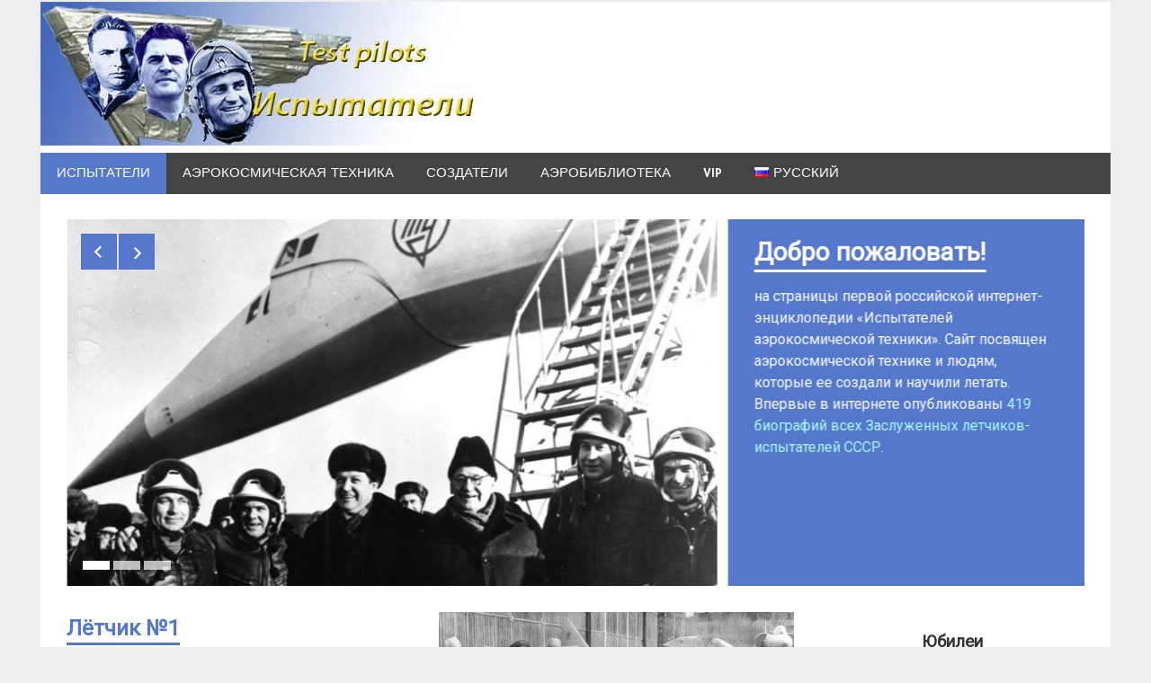

--- FILE ---
content_type: text/html; charset=UTF-8
request_url: https://testpilot.ru/
body_size: 18741
content:
<!DOCTYPE html>
<html lang="ru-RU">

<head>
<meta charset="UTF-8">
<meta name="viewport" content="width=device-width, initial-scale=1">
<meta name="keywords" content="испытатель,летчик,штурман,герой,авиа,авиа,самолет,авиация,авиашоу,технологии,вертолет,космос,ракета,авиационный,космический,авиационно-космический,международный,новости,информация,летательный,аппарат,беспилотный,Москва,Россия,двигатель,воздушный,старт,конструкторское бюро, Су, Миг,Як,Ил,Ту,Ка,Ми,Бе,КБ,АТ,ЛА,ВВС,ПВО,СНГ,testpilot,avia,aero,aviation,airplane,aircraft,airshow,space,aerospace,international,helicopter,aerospace,Russia,Europe,news,information,analysis,intelligence,Moscow,business,company,motor,arms,flight test,engines,Mig,Su,Yak,Mi,Ka,Tu,Il,Be" />
<meta name="description" content="Первая российская интернет-энциклопедия Испытателей аэрокосмической техники. История, судьбы, конструкции" />

<link rel="profile" href="//gmpg.org/xfn/11">
<link rel="pingback" href="https://testpilot.ru/zp/xmlrpc.php">
<meta name='robots' content='index, follow, max-image-preview:large, max-snippet:-1, max-video-preview:-1' />
<link rel="alternate" href="https://testpilot.ru/en/start/" hreflang="en" />
<link rel="alternate" href="https://testpilot.ru/" hreflang="ru" />

	<!-- This site is optimized with the Yoast SEO plugin v26.8 - https://yoast.com/product/yoast-seo-wordpress/ -->
	<title>Старт - Испытатели</title>
	<link rel="canonical" href="https://testpilot.ru/" />
	<meta property="og:locale" content="ru_RU" />
	<meta property="og:locale:alternate" content="en_GB" />
	<meta property="og:type" content="website" />
	<meta property="og:title" content="Старт - Испытатели" />
	<meta property="og:url" content="https://testpilot.ru/" />
	<meta property="og:site_name" content="Испытатели" />
	<meta property="article:modified_time" content="2024-04-09T15:39:49+00:00" />
	<script type="application/ld+json" class="yoast-schema-graph">{"@context":"https://schema.org","@graph":[{"@type":"WebPage","@id":"https://testpilot.ru/","url":"https://testpilot.ru/","name":"Старт - Испытатели","isPartOf":{"@id":"https://testpilot.ru/#website"},"datePublished":"2015-12-04T16:07:45+00:00","dateModified":"2024-04-09T15:39:49+00:00","breadcrumb":{"@id":"https://testpilot.ru/#breadcrumb"},"inLanguage":"ru-RU","potentialAction":[{"@type":"ReadAction","target":["https://testpilot.ru/"]}]},{"@type":"BreadcrumbList","@id":"https://testpilot.ru/#breadcrumb","itemListElement":[{"@type":"ListItem","position":1,"name":"Главная страница"}]},{"@type":"WebSite","@id":"https://testpilot.ru/#website","url":"https://testpilot.ru/","name":"Испытатели","description":"","potentialAction":[{"@type":"SearchAction","target":{"@type":"EntryPoint","urlTemplate":"https://testpilot.ru/?s={search_term_string}"},"query-input":{"@type":"PropertyValueSpecification","valueRequired":true,"valueName":"search_term_string"}}],"inLanguage":"ru-RU"}]}</script>
	<!-- / Yoast SEO plugin. -->


<link rel='dns-prefetch' href='//fonts.googleapis.com' />
<link rel="alternate" type="application/rss+xml" title="Испытатели &raquo; Лента" href="https://testpilot.ru/feed/" />
<link rel="alternate" type="application/rss+xml" title="Испытатели &raquo; Лента комментариев" href="https://testpilot.ru/comments/feed/" />
<link rel="alternate" type="application/rss+xml" title="Испытатели &raquo; Лента комментариев к &laquo;Старт&raquo;" href="https://testpilot.ru/sample-page/feed/" />
<link rel="alternate" title="oEmbed (JSON)" type="application/json+oembed" href="https://testpilot.ru/wp-json/oembed/1.0/embed?url=https%3A%2F%2Ftestpilot.ru%2F&#038;lang=ru" />
<link rel="alternate" title="oEmbed (XML)" type="text/xml+oembed" href="https://testpilot.ru/wp-json/oembed/1.0/embed?url=https%3A%2F%2Ftestpilot.ru%2F&#038;format=xml&#038;lang=ru" />
<style id='wp-img-auto-sizes-contain-inline-css' type='text/css'>
img:is([sizes=auto i],[sizes^="auto," i]){contain-intrinsic-size:3000px 1500px}
/*# sourceURL=wp-img-auto-sizes-contain-inline-css */
</style>
<style id='wp-emoji-styles-inline-css' type='text/css'>

	img.wp-smiley, img.emoji {
		display: inline !important;
		border: none !important;
		box-shadow: none !important;
		height: 1em !important;
		width: 1em !important;
		margin: 0 0.07em !important;
		vertical-align: -0.1em !important;
		background: none !important;
		padding: 0 !important;
	}
/*# sourceURL=wp-emoji-styles-inline-css */
</style>
<style id='wp-block-library-inline-css' type='text/css'>
:root{--wp-block-synced-color:#7a00df;--wp-block-synced-color--rgb:122,0,223;--wp-bound-block-color:var(--wp-block-synced-color);--wp-editor-canvas-background:#ddd;--wp-admin-theme-color:#007cba;--wp-admin-theme-color--rgb:0,124,186;--wp-admin-theme-color-darker-10:#006ba1;--wp-admin-theme-color-darker-10--rgb:0,107,160.5;--wp-admin-theme-color-darker-20:#005a87;--wp-admin-theme-color-darker-20--rgb:0,90,135;--wp-admin-border-width-focus:2px}@media (min-resolution:192dpi){:root{--wp-admin-border-width-focus:1.5px}}.wp-element-button{cursor:pointer}:root .has-very-light-gray-background-color{background-color:#eee}:root .has-very-dark-gray-background-color{background-color:#313131}:root .has-very-light-gray-color{color:#eee}:root .has-very-dark-gray-color{color:#313131}:root .has-vivid-green-cyan-to-vivid-cyan-blue-gradient-background{background:linear-gradient(135deg,#00d084,#0693e3)}:root .has-purple-crush-gradient-background{background:linear-gradient(135deg,#34e2e4,#4721fb 50%,#ab1dfe)}:root .has-hazy-dawn-gradient-background{background:linear-gradient(135deg,#faaca8,#dad0ec)}:root .has-subdued-olive-gradient-background{background:linear-gradient(135deg,#fafae1,#67a671)}:root .has-atomic-cream-gradient-background{background:linear-gradient(135deg,#fdd79a,#004a59)}:root .has-nightshade-gradient-background{background:linear-gradient(135deg,#330968,#31cdcf)}:root .has-midnight-gradient-background{background:linear-gradient(135deg,#020381,#2874fc)}:root{--wp--preset--font-size--normal:16px;--wp--preset--font-size--huge:42px}.has-regular-font-size{font-size:1em}.has-larger-font-size{font-size:2.625em}.has-normal-font-size{font-size:var(--wp--preset--font-size--normal)}.has-huge-font-size{font-size:var(--wp--preset--font-size--huge)}.has-text-align-center{text-align:center}.has-text-align-left{text-align:left}.has-text-align-right{text-align:right}.has-fit-text{white-space:nowrap!important}#end-resizable-editor-section{display:none}.aligncenter{clear:both}.items-justified-left{justify-content:flex-start}.items-justified-center{justify-content:center}.items-justified-right{justify-content:flex-end}.items-justified-space-between{justify-content:space-between}.screen-reader-text{border:0;clip-path:inset(50%);height:1px;margin:-1px;overflow:hidden;padding:0;position:absolute;width:1px;word-wrap:normal!important}.screen-reader-text:focus{background-color:#ddd;clip-path:none;color:#444;display:block;font-size:1em;height:auto;left:5px;line-height:normal;padding:15px 23px 14px;text-decoration:none;top:5px;width:auto;z-index:100000}html :where(.has-border-color){border-style:solid}html :where([style*=border-top-color]){border-top-style:solid}html :where([style*=border-right-color]){border-right-style:solid}html :where([style*=border-bottom-color]){border-bottom-style:solid}html :where([style*=border-left-color]){border-left-style:solid}html :where([style*=border-width]){border-style:solid}html :where([style*=border-top-width]){border-top-style:solid}html :where([style*=border-right-width]){border-right-style:solid}html :where([style*=border-bottom-width]){border-bottom-style:solid}html :where([style*=border-left-width]){border-left-style:solid}html :where(img[class*=wp-image-]){height:auto;max-width:100%}:where(figure){margin:0 0 1em}html :where(.is-position-sticky){--wp-admin--admin-bar--position-offset:var(--wp-admin--admin-bar--height,0px)}@media screen and (max-width:600px){html :where(.is-position-sticky){--wp-admin--admin-bar--position-offset:0px}}

/*# sourceURL=wp-block-library-inline-css */
</style><style id='wp-block-heading-inline-css' type='text/css'>
h1:where(.wp-block-heading).has-background,h2:where(.wp-block-heading).has-background,h3:where(.wp-block-heading).has-background,h4:where(.wp-block-heading).has-background,h5:where(.wp-block-heading).has-background,h6:where(.wp-block-heading).has-background{padding:1.25em 2.375em}h1.has-text-align-left[style*=writing-mode]:where([style*=vertical-lr]),h1.has-text-align-right[style*=writing-mode]:where([style*=vertical-rl]),h2.has-text-align-left[style*=writing-mode]:where([style*=vertical-lr]),h2.has-text-align-right[style*=writing-mode]:where([style*=vertical-rl]),h3.has-text-align-left[style*=writing-mode]:where([style*=vertical-lr]),h3.has-text-align-right[style*=writing-mode]:where([style*=vertical-rl]),h4.has-text-align-left[style*=writing-mode]:where([style*=vertical-lr]),h4.has-text-align-right[style*=writing-mode]:where([style*=vertical-rl]),h5.has-text-align-left[style*=writing-mode]:where([style*=vertical-lr]),h5.has-text-align-right[style*=writing-mode]:where([style*=vertical-rl]),h6.has-text-align-left[style*=writing-mode]:where([style*=vertical-lr]),h6.has-text-align-right[style*=writing-mode]:where([style*=vertical-rl]){rotate:180deg}
/*# sourceURL=https://testpilot.ru/zp/wp-includes/blocks/heading/style.min.css */
</style>
<style id='wp-block-list-inline-css' type='text/css'>
ol,ul{box-sizing:border-box}:root :where(.wp-block-list.has-background){padding:1.25em 2.375em}
/*# sourceURL=https://testpilot.ru/zp/wp-includes/blocks/list/style.min.css */
</style>
<style id='wp-block-rss-inline-css' type='text/css'>
ul.wp-block-rss.alignleft{margin-right:2em}ul.wp-block-rss.alignright{margin-left:2em}ul.wp-block-rss.is-grid{display:flex;flex-wrap:wrap;padding:0}ul.wp-block-rss.is-grid li{margin:0 1em 1em 0;width:100%}@media (min-width:600px){ul.wp-block-rss.columns-2 li{width:calc(50% - 1em)}ul.wp-block-rss.columns-3 li{width:calc(33.33333% - 1em)}ul.wp-block-rss.columns-4 li{width:calc(25% - 1em)}ul.wp-block-rss.columns-5 li{width:calc(20% - 1em)}ul.wp-block-rss.columns-6 li{width:calc(16.66667% - 1em)}}.wp-block-rss__item-author,.wp-block-rss__item-publish-date{display:block;font-size:.8125em}.wp-block-rss{box-sizing:border-box;list-style:none;padding:0}
/*# sourceURL=https://testpilot.ru/zp/wp-includes/blocks/rss/style.min.css */
</style>
<style id='wp-block-columns-inline-css' type='text/css'>
.wp-block-columns{box-sizing:border-box;display:flex;flex-wrap:wrap!important}@media (min-width:782px){.wp-block-columns{flex-wrap:nowrap!important}}.wp-block-columns{align-items:normal!important}.wp-block-columns.are-vertically-aligned-top{align-items:flex-start}.wp-block-columns.are-vertically-aligned-center{align-items:center}.wp-block-columns.are-vertically-aligned-bottom{align-items:flex-end}@media (max-width:781px){.wp-block-columns:not(.is-not-stacked-on-mobile)>.wp-block-column{flex-basis:100%!important}}@media (min-width:782px){.wp-block-columns:not(.is-not-stacked-on-mobile)>.wp-block-column{flex-basis:0;flex-grow:1}.wp-block-columns:not(.is-not-stacked-on-mobile)>.wp-block-column[style*=flex-basis]{flex-grow:0}}.wp-block-columns.is-not-stacked-on-mobile{flex-wrap:nowrap!important}.wp-block-columns.is-not-stacked-on-mobile>.wp-block-column{flex-basis:0;flex-grow:1}.wp-block-columns.is-not-stacked-on-mobile>.wp-block-column[style*=flex-basis]{flex-grow:0}:where(.wp-block-columns){margin-bottom:1.75em}:where(.wp-block-columns.has-background){padding:1.25em 2.375em}.wp-block-column{flex-grow:1;min-width:0;overflow-wrap:break-word;word-break:break-word}.wp-block-column.is-vertically-aligned-top{align-self:flex-start}.wp-block-column.is-vertically-aligned-center{align-self:center}.wp-block-column.is-vertically-aligned-bottom{align-self:flex-end}.wp-block-column.is-vertically-aligned-stretch{align-self:stretch}.wp-block-column.is-vertically-aligned-bottom,.wp-block-column.is-vertically-aligned-center,.wp-block-column.is-vertically-aligned-top{width:100%}
/*# sourceURL=https://testpilot.ru/zp/wp-includes/blocks/columns/style.min.css */
</style>
<style id='wp-block-paragraph-inline-css' type='text/css'>
.is-small-text{font-size:.875em}.is-regular-text{font-size:1em}.is-large-text{font-size:2.25em}.is-larger-text{font-size:3em}.has-drop-cap:not(:focus):first-letter{float:left;font-size:8.4em;font-style:normal;font-weight:100;line-height:.68;margin:.05em .1em 0 0;text-transform:uppercase}body.rtl .has-drop-cap:not(:focus):first-letter{float:none;margin-left:.1em}p.has-drop-cap.has-background{overflow:hidden}:root :where(p.has-background){padding:1.25em 2.375em}:where(p.has-text-color:not(.has-link-color)) a{color:inherit}p.has-text-align-left[style*="writing-mode:vertical-lr"],p.has-text-align-right[style*="writing-mode:vertical-rl"]{rotate:180deg}
/*# sourceURL=https://testpilot.ru/zp/wp-includes/blocks/paragraph/style.min.css */
</style>
<style id='global-styles-inline-css' type='text/css'>
:root{--wp--preset--aspect-ratio--square: 1;--wp--preset--aspect-ratio--4-3: 4/3;--wp--preset--aspect-ratio--3-4: 3/4;--wp--preset--aspect-ratio--3-2: 3/2;--wp--preset--aspect-ratio--2-3: 2/3;--wp--preset--aspect-ratio--16-9: 16/9;--wp--preset--aspect-ratio--9-16: 9/16;--wp--preset--color--black: #000000;--wp--preset--color--cyan-bluish-gray: #abb8c3;--wp--preset--color--white: #ffffff;--wp--preset--color--pale-pink: #f78da7;--wp--preset--color--vivid-red: #cf2e2e;--wp--preset--color--luminous-vivid-orange: #ff6900;--wp--preset--color--luminous-vivid-amber: #fcb900;--wp--preset--color--light-green-cyan: #7bdcb5;--wp--preset--color--vivid-green-cyan: #00d084;--wp--preset--color--pale-cyan-blue: #8ed1fc;--wp--preset--color--vivid-cyan-blue: #0693e3;--wp--preset--color--vivid-purple: #9b51e0;--wp--preset--gradient--vivid-cyan-blue-to-vivid-purple: linear-gradient(135deg,rgb(6,147,227) 0%,rgb(155,81,224) 100%);--wp--preset--gradient--light-green-cyan-to-vivid-green-cyan: linear-gradient(135deg,rgb(122,220,180) 0%,rgb(0,208,130) 100%);--wp--preset--gradient--luminous-vivid-amber-to-luminous-vivid-orange: linear-gradient(135deg,rgb(252,185,0) 0%,rgb(255,105,0) 100%);--wp--preset--gradient--luminous-vivid-orange-to-vivid-red: linear-gradient(135deg,rgb(255,105,0) 0%,rgb(207,46,46) 100%);--wp--preset--gradient--very-light-gray-to-cyan-bluish-gray: linear-gradient(135deg,rgb(238,238,238) 0%,rgb(169,184,195) 100%);--wp--preset--gradient--cool-to-warm-spectrum: linear-gradient(135deg,rgb(74,234,220) 0%,rgb(151,120,209) 20%,rgb(207,42,186) 40%,rgb(238,44,130) 60%,rgb(251,105,98) 80%,rgb(254,248,76) 100%);--wp--preset--gradient--blush-light-purple: linear-gradient(135deg,rgb(255,206,236) 0%,rgb(152,150,240) 100%);--wp--preset--gradient--blush-bordeaux: linear-gradient(135deg,rgb(254,205,165) 0%,rgb(254,45,45) 50%,rgb(107,0,62) 100%);--wp--preset--gradient--luminous-dusk: linear-gradient(135deg,rgb(255,203,112) 0%,rgb(199,81,192) 50%,rgb(65,88,208) 100%);--wp--preset--gradient--pale-ocean: linear-gradient(135deg,rgb(255,245,203) 0%,rgb(182,227,212) 50%,rgb(51,167,181) 100%);--wp--preset--gradient--electric-grass: linear-gradient(135deg,rgb(202,248,128) 0%,rgb(113,206,126) 100%);--wp--preset--gradient--midnight: linear-gradient(135deg,rgb(2,3,129) 0%,rgb(40,116,252) 100%);--wp--preset--font-size--small: 13px;--wp--preset--font-size--medium: 20px;--wp--preset--font-size--large: 36px;--wp--preset--font-size--x-large: 42px;--wp--preset--spacing--20: 0.44rem;--wp--preset--spacing--30: 0.67rem;--wp--preset--spacing--40: 1rem;--wp--preset--spacing--50: 1.5rem;--wp--preset--spacing--60: 2.25rem;--wp--preset--spacing--70: 3.38rem;--wp--preset--spacing--80: 5.06rem;--wp--preset--shadow--natural: 6px 6px 9px rgba(0, 0, 0, 0.2);--wp--preset--shadow--deep: 12px 12px 50px rgba(0, 0, 0, 0.4);--wp--preset--shadow--sharp: 6px 6px 0px rgba(0, 0, 0, 0.2);--wp--preset--shadow--outlined: 6px 6px 0px -3px rgb(255, 255, 255), 6px 6px rgb(0, 0, 0);--wp--preset--shadow--crisp: 6px 6px 0px rgb(0, 0, 0);}:where(.is-layout-flex){gap: 0.5em;}:where(.is-layout-grid){gap: 0.5em;}body .is-layout-flex{display: flex;}.is-layout-flex{flex-wrap: wrap;align-items: center;}.is-layout-flex > :is(*, div){margin: 0;}body .is-layout-grid{display: grid;}.is-layout-grid > :is(*, div){margin: 0;}:where(.wp-block-columns.is-layout-flex){gap: 2em;}:where(.wp-block-columns.is-layout-grid){gap: 2em;}:where(.wp-block-post-template.is-layout-flex){gap: 1.25em;}:where(.wp-block-post-template.is-layout-grid){gap: 1.25em;}.has-black-color{color: var(--wp--preset--color--black) !important;}.has-cyan-bluish-gray-color{color: var(--wp--preset--color--cyan-bluish-gray) !important;}.has-white-color{color: var(--wp--preset--color--white) !important;}.has-pale-pink-color{color: var(--wp--preset--color--pale-pink) !important;}.has-vivid-red-color{color: var(--wp--preset--color--vivid-red) !important;}.has-luminous-vivid-orange-color{color: var(--wp--preset--color--luminous-vivid-orange) !important;}.has-luminous-vivid-amber-color{color: var(--wp--preset--color--luminous-vivid-amber) !important;}.has-light-green-cyan-color{color: var(--wp--preset--color--light-green-cyan) !important;}.has-vivid-green-cyan-color{color: var(--wp--preset--color--vivid-green-cyan) !important;}.has-pale-cyan-blue-color{color: var(--wp--preset--color--pale-cyan-blue) !important;}.has-vivid-cyan-blue-color{color: var(--wp--preset--color--vivid-cyan-blue) !important;}.has-vivid-purple-color{color: var(--wp--preset--color--vivid-purple) !important;}.has-black-background-color{background-color: var(--wp--preset--color--black) !important;}.has-cyan-bluish-gray-background-color{background-color: var(--wp--preset--color--cyan-bluish-gray) !important;}.has-white-background-color{background-color: var(--wp--preset--color--white) !important;}.has-pale-pink-background-color{background-color: var(--wp--preset--color--pale-pink) !important;}.has-vivid-red-background-color{background-color: var(--wp--preset--color--vivid-red) !important;}.has-luminous-vivid-orange-background-color{background-color: var(--wp--preset--color--luminous-vivid-orange) !important;}.has-luminous-vivid-amber-background-color{background-color: var(--wp--preset--color--luminous-vivid-amber) !important;}.has-light-green-cyan-background-color{background-color: var(--wp--preset--color--light-green-cyan) !important;}.has-vivid-green-cyan-background-color{background-color: var(--wp--preset--color--vivid-green-cyan) !important;}.has-pale-cyan-blue-background-color{background-color: var(--wp--preset--color--pale-cyan-blue) !important;}.has-vivid-cyan-blue-background-color{background-color: var(--wp--preset--color--vivid-cyan-blue) !important;}.has-vivid-purple-background-color{background-color: var(--wp--preset--color--vivid-purple) !important;}.has-black-border-color{border-color: var(--wp--preset--color--black) !important;}.has-cyan-bluish-gray-border-color{border-color: var(--wp--preset--color--cyan-bluish-gray) !important;}.has-white-border-color{border-color: var(--wp--preset--color--white) !important;}.has-pale-pink-border-color{border-color: var(--wp--preset--color--pale-pink) !important;}.has-vivid-red-border-color{border-color: var(--wp--preset--color--vivid-red) !important;}.has-luminous-vivid-orange-border-color{border-color: var(--wp--preset--color--luminous-vivid-orange) !important;}.has-luminous-vivid-amber-border-color{border-color: var(--wp--preset--color--luminous-vivid-amber) !important;}.has-light-green-cyan-border-color{border-color: var(--wp--preset--color--light-green-cyan) !important;}.has-vivid-green-cyan-border-color{border-color: var(--wp--preset--color--vivid-green-cyan) !important;}.has-pale-cyan-blue-border-color{border-color: var(--wp--preset--color--pale-cyan-blue) !important;}.has-vivid-cyan-blue-border-color{border-color: var(--wp--preset--color--vivid-cyan-blue) !important;}.has-vivid-purple-border-color{border-color: var(--wp--preset--color--vivid-purple) !important;}.has-vivid-cyan-blue-to-vivid-purple-gradient-background{background: var(--wp--preset--gradient--vivid-cyan-blue-to-vivid-purple) !important;}.has-light-green-cyan-to-vivid-green-cyan-gradient-background{background: var(--wp--preset--gradient--light-green-cyan-to-vivid-green-cyan) !important;}.has-luminous-vivid-amber-to-luminous-vivid-orange-gradient-background{background: var(--wp--preset--gradient--luminous-vivid-amber-to-luminous-vivid-orange) !important;}.has-luminous-vivid-orange-to-vivid-red-gradient-background{background: var(--wp--preset--gradient--luminous-vivid-orange-to-vivid-red) !important;}.has-very-light-gray-to-cyan-bluish-gray-gradient-background{background: var(--wp--preset--gradient--very-light-gray-to-cyan-bluish-gray) !important;}.has-cool-to-warm-spectrum-gradient-background{background: var(--wp--preset--gradient--cool-to-warm-spectrum) !important;}.has-blush-light-purple-gradient-background{background: var(--wp--preset--gradient--blush-light-purple) !important;}.has-blush-bordeaux-gradient-background{background: var(--wp--preset--gradient--blush-bordeaux) !important;}.has-luminous-dusk-gradient-background{background: var(--wp--preset--gradient--luminous-dusk) !important;}.has-pale-ocean-gradient-background{background: var(--wp--preset--gradient--pale-ocean) !important;}.has-electric-grass-gradient-background{background: var(--wp--preset--gradient--electric-grass) !important;}.has-midnight-gradient-background{background: var(--wp--preset--gradient--midnight) !important;}.has-small-font-size{font-size: var(--wp--preset--font-size--small) !important;}.has-medium-font-size{font-size: var(--wp--preset--font-size--medium) !important;}.has-large-font-size{font-size: var(--wp--preset--font-size--large) !important;}.has-x-large-font-size{font-size: var(--wp--preset--font-size--x-large) !important;}
:where(.wp-block-columns.is-layout-flex){gap: 2em;}:where(.wp-block-columns.is-layout-grid){gap: 2em;}
/*# sourceURL=global-styles-inline-css */
</style>
<style id='core-block-supports-inline-css' type='text/css'>
.wp-container-core-columns-is-layout-9d6595d7{flex-wrap:nowrap;}
/*# sourceURL=core-block-supports-inline-css */
</style>

<style id='classic-theme-styles-inline-css' type='text/css'>
/*! This file is auto-generated */
.wp-block-button__link{color:#fff;background-color:#32373c;border-radius:9999px;box-shadow:none;text-decoration:none;padding:calc(.667em + 2px) calc(1.333em + 2px);font-size:1.125em}.wp-block-file__button{background:#32373c;color:#fff;text-decoration:none}
/*# sourceURL=/wp-includes/css/classic-themes.min.css */
</style>
<link rel='stylesheet' id='flipbook_style-css' href='https://testpilot.ru/zp/wp-content/plugins/real3d-flipbook/css/flipbook.style.css?ver=2.9.6' type='text/css' media='all' />
<link rel='stylesheet' id='font_awesome-css' href='https://testpilot.ru/zp/wp-content/plugins/real3d-flipbook/css/font-awesome.css?ver=2.9.6' type='text/css' media='all' />
<link rel='stylesheet' id='merlin-stylesheet-css' href='https://testpilot.ru/zp/wp-content/themes/merlin/style.css?ver=7.0.7' type='text/css' media='all' />
<link rel='stylesheet' id='genericons-css' href='https://testpilot.ru/zp/wp-content/themes/merlin/css/genericons/genericons.css?ver=3.4.1' type='text/css' media='all' />
<link rel='stylesheet' id='merlin-default-fonts-css' href='//fonts.googleapis.com/css?family=Roboto%7CHammersmith+One&#038;subset=latin%2Clatin-ext' type='text/css' media='all' />
<link rel='stylesheet' id='merlin-flexslider-css' href='https://testpilot.ru/zp/wp-content/themes/merlin/css/flexslider.css?ver=6.9' type='text/css' media='all' />
<script type="text/javascript" src="https://testpilot.ru/zp/wp-includes/js/jquery/jquery.min.js?ver=3.7.1" id="jquery-core-js"></script>
<script type="text/javascript" src="https://testpilot.ru/zp/wp-includes/js/jquery/jquery-migrate.min.js?ver=3.4.1" id="jquery-migrate-js"></script>
<script type="text/javascript" src="https://testpilot.ru/zp/wp-content/plugins/real3d-flipbook/js/flipbook.min.js?ver=2.9.6" id="read3d_flipbook-js"></script>
<script type="text/javascript" src="https://testpilot.ru/zp/wp-content/plugins/real3d-flipbook/js/embed.js?ver=2.9.6" id="embed-js"></script>
<script type="text/javascript" src="https://testpilot.ru/zp/wp-content/themes/merlin/js/navigation.js?ver=20160719" id="merlin-jquery-navigation-js"></script>
<script type="text/javascript" src="https://testpilot.ru/zp/wp-content/themes/merlin/js/sidebar.js?ver=6.9" id="merlin-jquery-sidebar-js"></script>
<script type="text/javascript" src="https://testpilot.ru/zp/wp-content/themes/merlin/js/jquery.flexslider-min.js?ver=2.5.0" id="merlin-flexslider-js"></script>
<script type="text/javascript" id="merlin-post-slider-js-extra">
/* <![CDATA[ */
var merlin_slider_params = {"animation":"slide"};
//# sourceURL=merlin-post-slider-js-extra
/* ]]> */
</script>
<script type="text/javascript" src="https://testpilot.ru/zp/wp-content/themes/merlin/js/slider.js?ver=6.9" id="merlin-post-slider-js"></script>
<link rel="https://api.w.org/" href="https://testpilot.ru/wp-json/" /><link rel="alternate" title="JSON" type="application/json" href="https://testpilot.ru/wp-json/wp/v2/pages/2" /><link rel="EditURI" type="application/rsd+xml" title="RSD" href="https://testpilot.ru/zp/xmlrpc.php?rsd" />
<meta name="generator" content="WordPress 6.9" />
<link rel='shortlink' href='https://testpilot.ru/' />
<style type="text/css">.recentcomments a{display:inline !important;padding:0 !important;margin:0 !important;}</style><link rel="icon" href="https://testpilot.ru/zp/wp-content/uploads/2024/05/tp200-150x150.jpg" sizes="32x32" />
<link rel="icon" href="https://testpilot.ru/zp/wp-content/uploads/2024/05/tp200.jpg" sizes="192x192" />
<link rel="apple-touch-icon" href="https://testpilot.ru/zp/wp-content/uploads/2024/05/tp200.jpg" />
<meta name="msapplication-TileImage" content="https://testpilot.ru/zp/wp-content/uploads/2024/05/tp200.jpg" />
</head>

<body data-rsssl=1 class="home wp-singular page-template page-template-template-magazine page-template-template-magazine-php page page-id-2 wp-theme-merlin">

	<div id="page" class="hfeed site">
		
		<a class="skip-link screen-reader-text" href="#content">Наверх</a>
		
		<header id="masthead" class="site-header clearfix" role="banner">
			
			<div id="header-top" class="header-bar-wrap">
				
				
	<div id="header-bar" class="header-bar clearfix">
		
				
	</div>				
			</div>
			
			<div class="header-main clearfix">
						
				<div id="logo" class="site-branding clearfix">

					<img border="0" src="/images/index15.jpg" >						
									<!-- Yandex.Metrika counter -->
<script type="text/javascript">
    (function (d, w, c) {
        (w[c] = w[c] || []).push(function() {
            try {
                w.yaCounter32616665 = new Ya.Metrika({
                    id:32616665,
                    clickmap:true,
                    trackLinks:true,
                    accurateTrackBounce:true
                });
            } catch(e) { }
        });

        var n = d.getElementsByTagName("script")[0],
            s = d.createElement("script"),
            f = function () { n.parentNode.insertBefore(s, n); };
        s.type = "text/javascript";
        s.async = true;
        s.src = "https://mc.yandex.ru/metrika/watch.js";

        if (w.opera == "[object Opera]") {
            d.addEventListener("DOMContentLoaded", f, false);
        } else { f(); }
    })(document, window, "yandex_metrika_callbacks");
</script>
<noscript><div><img src="https://mc.yandex.ru/watch/32616665" style="position:absolute; left:-9999px;" alt="" /></div></noscript>
<!-- /Yandex.Metrika counter -->
<noindex>
<!-- begin of Top100 code -->
<script id="top100Counter" type="text/javascript" src="https://counter.rambler.ru/top100.jcn?2206133"></script>
<noscript><img src="https://counter.rambler.ru/top100.cnt?2206133" alt="" width="1" height="1" border="0"/></noscript>
<!-- end of Top100 code -->
<!-- Rating@Mail.ru counter -->
<script type="text/javascript">
var _tmr = window._tmr || (window._tmr = []);
_tmr.push({id: "968865", type: "pageView", start: (new Date()).getTime()});
(function (d, w, id) {
  if (d.getElementById(id)) return;
  var ts = d.createElement("script"); ts.type = "text/javascript"; ts.async = true; ts.id = id;
  ts.src = (d.location.protocol == "https:" ? "https:" : "http:") + "//top-fwz1.mail.ru/js/code.js";
  var f = function () {var s = d.getElementsByTagName("script")[0]; s.parentNode.insertBefore(ts, s);};
  if (w.opera == "[object Opera]") { d.addEventListener("DOMContentLoaded", f, false); } else { f(); }
})(document, window, "topmailru-code");
</script><noscript><div>
<img src="//top-fwz1.mail.ru/counter?id=968865;js=na" style="border:0;position:absolute;left:-9999px;" alt="" />
</div></noscript>
<!-- //Rating@Mail.ru counter -->

</noindex>
				</div><!-- .site-branding -->
				
				<div class="header-widgets clearfix">

					
				</div><!-- .header-widgets -->
			
			</div><!-- .header-main -->
			
			<nav id="main-navigation" class="primary-navigation navigation clearfix" role="navigation">
				<ul id="menu-smenu" class="main-navigation-menu"><li id="menu-item-28" class="menu-item menu-item-type-custom menu-item-object-custom current-menu-item current_page_item menu-item-has-children menu-item-28"><a href="/" aria-current="page">Испытатели</a>
<ul class="sub-menu">
	<li id="menu-item-29" class="menu-item menu-item-type-custom menu-item-object-custom menu-item-29"><a href="/memo/">Мемориал</a></li>
	<li id="menu-item-30" class="menu-item menu-item-type-custom menu-item-object-custom menu-item-30"><a href="/russia/nii_vvs/">ГЛИЦ (НИИ ВВС)</a></li>
	<li id="menu-item-32" class="menu-item menu-item-type-custom menu-item-object-custom menu-item-32"><a href="/base/tp/ispytateli/lii/">ЛИИ</a></li>
	<li id="menu-item-12301" class="menu-item menu-item-type-post_type menu-item-object-page menu-item-12301"><a href="https://testpilot.ru/map1/">Испытатели МАП</a></li>
	<li id="menu-item-13183" class="menu-item menu-item-type-taxonomy menu-item-object-category menu-item-13183"><a href="https://testpilot.ru/c/uchebnye-zavedeniya/">Учебные заведения</a></li>
	<li id="menu-item-34" class="menu-item menu-item-type-custom menu-item-object-custom menu-item-34"><a href="/orenburg/pilots.php">Выпускники ОВВАУЛ</a></li>
</ul>
</li>
<li id="menu-item-31" class="menu-item menu-item-type-custom menu-item-object-custom menu-item-has-children menu-item-31"><a href="#">Аэрокосмическая техника</a>
<ul class="sub-menu">
	<li id="menu-item-12187" class="menu-item menu-item-type-post_type menu-item-object-page menu-item-12187"><a href="https://testpilot.ru/fighter/">Истребители</a></li>
	<li id="menu-item-12190" class="menu-item menu-item-type-post_type menu-item-object-page menu-item-12190"><a href="https://testpilot.ru/recco/">Разведчики</a></li>
	<li id="menu-item-12199" class="menu-item menu-item-type-post_type menu-item-object-page menu-item-12199"><a href="https://testpilot.ru/bombers/">Бомбардировщики и ракетоносцы</a></li>
	<li id="menu-item-12214" class="menu-item menu-item-type-post_type menu-item-object-page menu-item-12214"><a href="https://testpilot.ru/sst/">Сверхзвуковые лайнеры</a></li>
	<li id="menu-item-12248" class="menu-item menu-item-type-post_type menu-item-object-page menu-item-12248"><a href="https://testpilot.ru/hiper/">Гиперзвуковики</a></li>
	<li id="menu-item-12235" class="menu-item menu-item-type-post_type menu-item-object-page menu-item-12235"><a href="https://testpilot.ru/roket/">Ракетопланы и АКС</a></li>
	<li id="menu-item-12264" class="menu-item menu-item-type-post_type menu-item-object-page menu-item-12264"><a href="https://testpilot.ru/super/">«Супертяжеловесы»</a></li>
	<li id="menu-item-12272" class="menu-item menu-item-type-post_type menu-item-object-page menu-item-12272"><a href="https://testpilot.ru/spec/">«Спецтехника»</a></li>
	<li id="menu-item-12291" class="menu-item menu-item-type-post_type menu-item-object-page menu-item-12291"><a href="https://testpilot.ru/seaplane/">Морская авиация</a></li>
	<li id="menu-item-12226" class="menu-item menu-item-type-post_type menu-item-object-page menu-item-12226"><a href="https://testpilot.ru/gm/">УР</a></li>
	<li id="menu-item-12951" class="menu-item menu-item-type-post_type menu-item-object-page menu-item-12951"><a href="https://testpilot.ru/concurs/">Конкуренты</a></li>
</ul>
</li>
<li id="menu-item-302" class="menu-item menu-item-type-custom menu-item-object-custom menu-item-has-children menu-item-302"><a href="/country/">Создатели</a>
<ul class="sub-menu">
	<li id="menu-item-12288" class="menu-item menu-item-type-post_type menu-item-object-page menu-item-has-children menu-item-12288"><a href="https://testpilot.ru/rossiya/">СССР/Россия</a>
	<ul class="sub-menu">
		<li id="menu-item-12059" class="menu-item menu-item-type-custom menu-item-object-custom menu-item-12059"><a href="/rossiya/avia/">Авиаразработчики</a></li>
		<li id="menu-item-9713" class="menu-item menu-item-type-taxonomy menu-item-object-category menu-item-9713"><a href="https://testpilot.ru/c/az_map/avia/">Авиазаводы</a></li>
		<li id="menu-item-15536" class="menu-item menu-item-type-post_type menu-item-object-page menu-item-15536"><a href="https://testpilot.ru/rossiya/aviadvigatel/">Разработчики авиадвигателей</a></li>
		<li id="menu-item-9714" class="menu-item menu-item-type-taxonomy menu-item-object-category menu-item-9714"><a href="https://testpilot.ru/c/az_map/motor/">Моторостроительные</a></li>
	</ul>
</li>
	<li id="menu-item-304" class="menu-item menu-item-type-custom menu-item-object-custom menu-item-304"><a href="/usa/">США</a></li>
	<li id="menu-item-9868" class="menu-item menu-item-type-post_type menu-item-object-page menu-item-9868"><a href="https://testpilot.ru/europa/">Европа</a></li>
	<li id="menu-item-9861" class="menu-item menu-item-type-custom menu-item-object-custom menu-item-9861"><a href="/china/">Китай</a></li>
</ul>
</li>
<li id="menu-item-36" class="menu-item menu-item-type-custom menu-item-object-custom menu-item-has-children menu-item-36"><a href="/review/">Аэробиблиотека</a>
<ul class="sub-menu">
	<li id="menu-item-9859" class="menu-item menu-item-type-taxonomy menu-item-object-category menu-item-9859"><a href="https://testpilot.ru/c/biblioteka/">Публикации</a></li>
	<li id="menu-item-9860" class="menu-item menu-item-type-custom menu-item-object-custom menu-item-9860"><a href="/video/gallery.php">Галерея</a></li>
	<li id="menu-item-16031" class="menu-item menu-item-type-custom menu-item-object-custom menu-item-16031"><a href="/video/">Видеотека</a></li>
	<li id="menu-item-12392" class="menu-item menu-item-type-post_type menu-item-object-page menu-item-12392"><a href="https://testpilot.ru/mirovye-rekordy-skorosti-i-vysoty/">Мировые рекорды</a></li>
</ul>
</li>
<li id="menu-item-194" class="menu-item menu-item-type-custom menu-item-object-custom menu-item-has-children menu-item-194"><a href="#">VIP</a>
<ul class="sub-menu">
	<li id="menu-item-301" class="menu-item menu-item-type-taxonomy menu-item-object-category menu-item-301"><a href="https://testpilot.ru/c/vip/irejkin_gg/">Ирейкин Г.Г.</a></li>
	<li id="menu-item-249" class="menu-item menu-item-type-taxonomy menu-item-object-category menu-item-249"><a href="https://testpilot.ru/c/vip/migunov_vv/">Мигунов В.В.</a></li>
	<li id="menu-item-195" class="menu-item menu-item-type-taxonomy menu-item-object-category menu-item-195"><a href="https://testpilot.ru/c/vip/popov_ls/">Попов Л.С.</a></li>
	<li id="menu-item-14601" class="menu-item menu-item-type-taxonomy menu-item-object-category menu-item-14601"><a href="https://testpilot.ru/c/vip/tresvyatskiy_sn/">Тресвятский С.Н.</a></li>
</ul>
</li>
<li id="menu-item-13332" class="pll-parent-menu-item menu-item menu-item-type-custom menu-item-object-custom current-menu-parent menu-item-has-children menu-item-13332"><a href="#pll_switcher"><img src="[data-uri]" alt="" width="16" height="11" style="width: 16px; height: 11px;" /><span style="margin-left:0.3em;">Русский</span></a>
<ul class="sub-menu">
	<li id="menu-item-13332-en" class="lang-item lang-item-102 lang-item-en lang-item-first menu-item menu-item-type-custom menu-item-object-custom menu-item-13332-en"><a href="https://testpilot.ru/en/start/" hreflang="en-GB" lang="en-GB"><img src="[data-uri]" alt="" width="16" height="11" style="width: 16px; height: 11px;" /><span style="margin-left:0.3em;">English</span></a></li>
	<li id="menu-item-13332-ru" class="lang-item lang-item-99 lang-item-ru current-lang menu-item menu-item-type-custom menu-item-object-custom current_page_item menu-item-home menu-item-13332-ru"><a href="https://testpilot.ru/" hreflang="ru-RU" lang="ru-RU"><img src="[data-uri]" alt="" width="16" height="11" style="width: 16px; height: 11px;" /><span style="margin-left:0.3em;">Русский</span></a></li>
</ul>
</li>
</ul>			</nav><!-- #main-navigation -->
			
			<script type="text/javascript">
//<![CDATA[
function addLink() {
    var body_element = document.getElementsByTagName('body')[0];
    var selection = window.getSelection();
 
    // инфа для копипастеров
    var pagelink = "<p>Источник: <a href='"+document.location.href+"'>"+document.location.href+"</a> Испытатели © www.testpilot.ru</p>";
    var copytext = selection + pagelink;
    var newdiv = document.createElement('div');
    newdiv.style.position = 'absolute';
    newdiv.style.left = '-99999px';
    body_element.appendChild(newdiv);
    newdiv.innerHTML = copytext;
    selection.selectAllChildren(newdiv);
    window.setTimeout( function() {
        body_element.removeChild(newdiv);
    }, 0);
}
document.oncopy = addLink;
//]]>
</script>
		
		</header><!-- #masthead -->
		
		<div id="content" class="site-content container clearfix">
	
	<div id="post-slider-container" class="post-slider-container clearfix">
	
		<div id="post-slider-wrap" class="post-slider-wrap clearfix">
		
			<div id="post-slider" class="post-slider zeeflexslider">
				
				<ul class="zeeslides">

				
	<li id="slide-7" class="zeeslide clearfix">

		<img width="780" height="440" src="https://testpilot.ru/zp/wp-content/uploads/2015/12/tu144c-780x440.jpg" class="slide-image wp-post-image" alt="" decoding="async" srcset="https://testpilot.ru/zp/wp-content/uploads/2015/12/tu144c-780x440.jpg 780w, https://testpilot.ru/zp/wp-content/uploads/2015/12/tu144c-135x75.jpg 135w" sizes="(max-width: 780px) 100vw, 780px" />	
		<div class="slide-content clearfix">

			<h1 class="entry-title"><a href="https://testpilot.ru/titul/dobro-pozhalovat/" rel="bookmark">Добро пожаловать!</a></h1>			
														
			<div class="entry-content clearfix">
				<p>на страницы первой российской интернет-энциклопедии «Испытателей аэрокосмической техники». Сайт посвящен аэрокосмической технике и людям, которые ее создали и научили летать.<br />
Впервые в интернете опубликованы <a style="color: #aaffff;" href="/base/tag/zasluzhennyj-letchik-ispytatel/">419 биографий всех Заслуженных летчиков-испытателей СССР</a>.</p>
							</div><!-- .entry-content -->
						
		</div>

	</li>
	<li id="slide-10" class="zeeslide clearfix">

		<img width="780" height="440" src="https://testpilot.ru/zp/wp-content/uploads/2015/12/sikor-780x440.jpg" class="slide-image wp-post-image" alt="" decoding="async" srcset="https://testpilot.ru/zp/wp-content/uploads/2015/12/sikor-780x440.jpg 780w, https://testpilot.ru/zp/wp-content/uploads/2015/12/sikor-135x75.jpg 135w" sizes="(max-width: 780px) 100vw, 780px" />	
		<div class="slide-content clearfix">

			<h1 class="entry-title"><a href="https://testpilot.ru/titul/k-sozhaleniyu/" rel="bookmark">К сожалению</a></h1>			
														
			<div class="entry-content clearfix">
				<p>мы недостаточно хорошо знаем свою историю, людей которые ее творили, создавали наши достижения. <a style="color: #aaffff" href="/base/">1800+ биографий</a> на страницах нашей энциклопедии &#8212; лишь малая доля судеб авиаконструкторов, летчиков-, штурманов-, инженеров-испытателей. </p>
							</div><!-- .entry-content -->
						
		</div>

	</li>
	<li id="slide-15" class="zeeslide clearfix">

		<img width="780" height="440" src="https://testpilot.ru/zp/wp-content/uploads/2015/12/an225_buran-780x440.jpg" class="slide-image wp-post-image" alt="" decoding="async" srcset="https://testpilot.ru/zp/wp-content/uploads/2015/12/an225_buran-780x440.jpg 780w, https://testpilot.ru/zp/wp-content/uploads/2015/12/an225_buran-135x75.jpg 135w" sizes="(max-width: 780px) 100vw, 780px" />	
		<div class="slide-content clearfix">

			<h1 class="entry-title"><a href="https://testpilot.ru/titul/tema-otkryta/" rel="bookmark">Тема открыта</a></h1>			
														
			<div class="entry-content clearfix">
				<p> и я жду ваших замечаний и дополнений. <a style="color: #aaffff" href="mailto:admin@testpilot.ru">Присылайте</a> биографии, рассказы, фото.</p>
							</div><!-- .entry-content -->
						
		</div>

	</li>
				</ul>
				
			</div>
			
			<div class="post-slider-controls"></div>
			
		</div>
		
	</div>

		
	<section id="primary" class="content-area">
		<main id="main" class="site-main" role="main">
		
		
			<div id="magazine-homepage-widgets" class="widget-area clearfix">

				<div id="merlin_category_posts_columns-2" class="widget merlin_category_posts_columns">		<div class="widget-category-posts-columns widget-category-posts clearfix">
			
			<div class="widget-category-posts-content clearfix">
			
						
		<div class="category-posts-column-left category-posts-columns clearfix">
				
			<div class="category-posts-columns-content clearfix">
			
									
				<div class="category-posts-columns-post-list clearfix">
					
					<article id="post-15857" class="large-post clearfix post-15857 post type-post status-publish format-standard hentry category-publikatsii tag-geroj">

						<header class="entry-header">
			
							<a href="https://testpilot.ru/biblioteka/publikatsii/lyotchik-1/" rel="bookmark"></a>

							<h2 class="entry-title"><a href="https://testpilot.ru/biblioteka/publikatsii/lyotchik-1/" rel="bookmark">Лётчик №1</a></h2>						
							<div class="entry-meta">
															</div><!-- .entry-meta -->
					
						</header><!-- .entry-header -->
							
						<div class="entry-content">
							
<p><em>Наша страна по праву гордится своими лётчиками. Среди них и основоположник высшего пилотажа Пётр Нестеров, и непревзойдённый воздушный ас Александр Покрышкин, и лётчик-испытатель Сергей Анохин. Но есть один лётчик, чьё первенство и приоритет не оспаривалось никем и никогда. <strong>Это – Герой Советского Союза, генерал-полковник авиации, заслуженный лётчик СССР, профессор <a href="/base/2010/09/gromov-m-m/">Михаил Михайлович Громов</a>.</strong></em></p>



 <a href="https://testpilot.ru/biblioteka/publikatsii/lyotchik-1/#more-15857" class="more-link"><span aria-label="Читать далее Лётчик №1">(далее&hellip;)</span></a>													</div><!-- .entry-content -->

					</article>

				
					<article id="post-15834" class="small-post clearfix post-15834 post type-post status-publish format-standard hentry category-publikatsii tag-tu-16">

												
						<div class="small-post-content">
							
							<h2 class="entry-title"><a href="https://testpilot.ru/biblioteka/publikatsii/pamyatnyj-den/" rel="bookmark">Памятный день</a></h2>						
							
							<div class="entry-meta">
															</div><!-- .entry-meta -->
							
						</div>

					</article>

								</div>
				
			</div>
			
		</div>
		
		<div class="category-posts-column-right category-posts-columns clearfix">
		
			<div class="category-posts-columns-content clearfix">
			
									
				<div class="category-posts-columns-post-list clearfix">
					
					<article id="post-22" class="large-post clearfix post-22 post type-post status-publish format-standard has-post-thumbnail hentry category-1right category-novosti">

						<header class="entry-header">
			
							<a href="https://testpilot.ru/novosti/pamyat/" rel="bookmark"><img width="585" height="325" src="https://testpilot.ru/zp/wp-content/uploads/2015/12/memo-585x325.jpg" class="attachment-merlin-category-posts-widget-large size-merlin-category-posts-widget-large wp-post-image" alt="" decoding="async" srcset="https://testpilot.ru/zp/wp-content/uploads/2015/12/memo-585x325.jpg 585w, https://testpilot.ru/zp/wp-content/uploads/2015/12/memo-135x75.jpg 135w, https://testpilot.ru/zp/wp-content/uploads/2015/12/memo-270x150.jpg 270w" sizes="(max-width: 585px) 100vw, 585px" /></a>

							<h2 class="entry-title"><a href="https://testpilot.ru/novosti/pamyat/" rel="bookmark">Память</a></h2>						
							<div class="entry-meta">
															</div><!-- .entry-meta -->
					
						</header><!-- .entry-header -->
							
						<div class="entry-content">
							
<ul class="wp-block-list">

<li><a href="/base/2014/01/tresvyatskij-s-n/">С.Н.Тресвятский</a> скончался 27.05.2025</li>



<li><a href="/base/2021/04/nesnov-n-p/">Н.П.Неснов</a> скончался 03.05.2025</li>


<li><a href="/base/2011/12/solovev-i-e/">И.Е.Соловьев</a> скончался 18.04.2025</li>


<li><a href="/base/2010/06/coj-o-g/">О.Г.Цой</a> скончался 21.02.2025</li>



<li><a href="/base/2010/07/ivanov-a-b/">А.Б.Иванов</a> погиб 09.09.2024</li>



<li><a href="/base/2012/03/borodaj-a-s/">А.С.Бородай</a> скончался 13.08.2024</li>



<li><a href="/base/2014/10/lobas-l-d/">Л.Д.Лобас</a> скончался 24.07.2024</li>



<li><a href="/base/2011/05/efimov-v-i/">В.Е.Ефимов</a> скончался 1.07.2024</li>



<li><a href="/base/2014/10/rabota-v-g/">В.Г.Работа</a> скончался 13.06.2024</li>



<li><a href="/base/2010/10/voloxov-g-n/">Г.Н.Волохов</a> скончался 23.05.2024</li>


</ul>
													</div><!-- .entry-content -->

					</article>

								</div>
				
			</div>
			
		</div>
		
					
			</div>

		</div>
	</div><div id="block-8" class="widget widget_block">
<h3 class="wp-block-heading widget-header widget-title">Обновление энциклопедии</h3>
</div><div id="block-9" class="widget widget_block widget_rss"><ul class="is-grid columns-2 wp-block-rss"><li class='wp-block-rss__item'><div class='wp-block-rss__item-title'><a href='https://testpilot.ru/base/2026/01/malikov-a-i/'>Маликов Андрей Игоревич</a></div></li><li class='wp-block-rss__item'><div class='wp-block-rss__item-title'><a href='https://testpilot.ru/base/2025/12/ushakov-e-n/'>Ушаков Евгений Надарьевич</a></div></li><li class='wp-block-rss__item'><div class='wp-block-rss__item-title'><a href='https://testpilot.ru/base/2025/12/nezhnev-g-a/'>Нежнев Георгий Анатольевич</a></div></li><li class='wp-block-rss__item'><div class='wp-block-rss__item-title'><a href='https://testpilot.ru/base/2025/12/stefanov-m-a/'>Стефанов Максим Анатольевич</a></div></li><li class='wp-block-rss__item'><div class='wp-block-rss__item-title'><a href='https://testpilot.ru/base/2025/11/gince-v-a/'>Гинце Владимир Александрович</a></div></li><li class='wp-block-rss__item'><div class='wp-block-rss__item-title'><a href='https://testpilot.ru/base/2025/10/demyanenko-s-i/'>Демьяненко Сергей Иванович</a></div></li></ul></div><div id="text-10" class="widget widget_text"><div class="widget-header"><h3 class="widget-title">Поздравляем с присвоением !</h3></div>			<div class="textwidget"><p><a href="/base/2013/09/voropaev-a-n/">Воропаев Андрей Николаевич</a> &#8212; Заслуженный летчик-испытатель РФ (24.04.2023)<br />
<a href="/base/2025/12/stefanov-m-a/">Стефанов Максим Анатольевич</a> &#8212; Герой России (30.11.2022)<br />
<a href="/base/2015/12/kitaev-s-a/">Китаев Сергей Алексеевич</a> &#8212; Заслуженный летчик-испытатель РФ (04.11.2022)<br />
<a href="/base/2011/10/sevastyanov-v-n/">Севастьянов Василий Николаевич</a> &#8212; Герой России (07.10.2022)<br />
<a href="/base/2025/10/demyanenko-s-i/">Демьяненко Сергей Иванович</a> &#8212; Герой России (2022)<br />
<a href="/base/2018/08/sulejmanov-r-f/">Сулейманов Рафаэль Фаимович</a> &#8212; Заслуженный летчик-испытатель РФ (2022)<br />
<a href="/base/2022/01/ganovich-o-g/">Ганович Олег Геннадьевич</a> &#8212; Заслуженный летчик-испытатель РФ (08.10.2021)<br />
<a href="/base/2010/12/kotelnikov-a-m/">Котельников Александр Михайлович</a> &#8212; Заслуженный летчик-испытатель РФ (08.10.2021)<br />
<a href="/base/2016/04/krutov-e-a/">Крутов Евгений Александрович</a> &#8212; Герой России (12.04.2021)</p>
</div>
		</div><div id="this_day_in_history_widget-2" class="widget widget_this_day_in_history"><div class="widget-header"><h3 class="widget-title">В этот день :</h3></div><dl class="tdih"><dd><span class="tdih_event_year">1905</span> <span class="tdih_event_name">Родился летчик-испытатель Г.И.Родняный <a href="/base/2018/05/rodnyanyj-g-i/">Подробнее &gt;&gt;</a></span></dd><dd><span class="tdih_event_year">1912</span> <span class="tdih_event_name">Родился летчик-испытатель В.А.Олиферко <a href="/base/2016/03/oliferko-v-a/">Подробнее &gt;&gt;</a></span></dd><dd><span class="tdih_event_year">1914</span> <span class="tdih_event_name">Родился летчик-испытатель и писатель И.И.Шелест <a href="/base/2014/11/shelest-i-i/">Подробнее &gt;&gt;</a></span></dd><dd><span class="tdih_event_year">1920</span> <span class="tdih_event_name">Родился Герой Советского Союза, заслуженный летчик-испытатель CCCР И.Г.Воробьёв <a href="/base/2010/06/vorobyov-i-g/">Подробнее &gt;&gt;</a></span></dd><dd><span class="tdih_event_year">1958</span> <span class="tdih_event_name">Родился летчик-испытатель С.Б.Абрамов <a href="/base/2014/11/abramov-s-b/">Подробнее &gt;&gt;</a></span></dd><dd><span class="tdih_event_year">1965</span> <span class="tdih_event_name">Погиб Заслуженный лётчик-испытатель И.Г.Воробьев (на МиГ-21ПФ) <a href="/base/2010/06/vorobyov-i-g/">Подробнее &gt;&gt;</a></span></dd></dl></div><div id="block-17" class="widget widget_block widget_text">
<p class="has-text-align-center"></p>
</div><div id="merlin_category_posts_grid-4" class="widget merlin_category_posts_grid">		<div class="widget-category-posts-grid widget-category-posts clearfix">
		
						
			<div class="widget-category-posts-content">
			
									<div class="category-posts-grid-row medium-post-row clearfix">
							
						<article id="post-16394" class="medium-post clearfix post-16394 post type-post status-publish format-standard hentry category-bio tag-konstruktor">
						
							<header class="entry-header">
			
								<a href="https://testpilot.ru/bio/nikitin-n-f/" rel="bookmark"></a>

								<h2 class="entry-title"><a href="https://testpilot.ru/bio/nikitin-n-f/" rel="bookmark">Никитин Николай Фёдорович</a></h2>							
								<div class="entry-meta">
																	</div><!-- .entry-meta -->
						
							</header><!-- .entry-header -->

						
						</article>
		
							
						<article id="post-16163" class="medium-post clearfix post-16163 post type-post status-publish format-standard hentry category-bio tag-gst tag-konstruktor">
						
							<header class="entry-header">
			
								<a href="https://testpilot.ru/bio/lavochkin-s-a/" rel="bookmark"></a>

								<h2 class="entry-title"><a href="https://testpilot.ru/bio/lavochkin-s-a/" rel="bookmark">Лавочкин Семён Алексеевич</a></h2>							
								<div class="entry-meta">
																	</div><!-- .entry-meta -->
						
							</header><!-- .entry-header -->

						
						</article>
		
							
						<article id="post-15930" class="medium-post clearfix post-15930 post type-post status-publish format-standard hentry category-bio">
						
							<header class="entry-header">
			
								<a href="https://testpilot.ru/bio/smirnov-v-a/" rel="bookmark"></a>

								<h2 class="entry-title"><a href="https://testpilot.ru/bio/smirnov-v-a/" rel="bookmark">Смирнов Валентин Алексеевич</a></h2>							
								<div class="entry-meta">
																	</div><!-- .entry-meta -->
						
							</header><!-- .entry-header -->

						
						</article>
		
									</div>
									<div class="category-posts-grid-row medium-post-row clearfix">
							
						<article id="post-15924" class="medium-post clearfix post-15924 post type-post status-publish format-standard hentry category-bio">
						
							<header class="entry-header">
			
								<a href="https://testpilot.ru/bio/usoltsev-a-f/" rel="bookmark"></a>

								<h2 class="entry-title"><a href="https://testpilot.ru/bio/usoltsev-a-f/" rel="bookmark">Усольцев Анатолий Федорович</a></h2>							
								<div class="entry-meta">
																	</div><!-- .entry-meta -->
						
							</header><!-- .entry-header -->

						
						</article>
		
							
						<article id="post-15909" class="medium-post clearfix post-15909 post type-post status-publish format-standard hentry category-bio tag-konstruktor">
						
							<header class="entry-header">
			
								<a href="https://testpilot.ru/bio/babakin-g-n/" rel="bookmark"></a>

								<h2 class="entry-title"><a href="https://testpilot.ru/bio/babakin-g-n/" rel="bookmark">Бабакин Георгий Николаевич</a></h2>							
								<div class="entry-meta">
																	</div><!-- .entry-meta -->
						
							</header><!-- .entry-header -->

						
						</article>
		
							
						<article id="post-15903" class="medium-post clearfix post-15903 post type-post status-publish format-standard hentry category-bio tag-konstruktor">
						
							<header class="entry-header">
			
								<a href="https://testpilot.ru/bio/gribovskij-v-k/" rel="bookmark"></a>

								<h2 class="entry-title"><a href="https://testpilot.ru/bio/gribovskij-v-k/" rel="bookmark">Грибовский Владислав Константинович</a></h2>							
								<div class="entry-meta">
																	</div><!-- .entry-meta -->
						
							</header><!-- .entry-header -->

						
						</article>
		
									</div>
									<div class="category-posts-grid-row medium-post-row clearfix">
							
						<article id="post-15899" class="medium-post clearfix post-15899 post type-post status-publish format-standard hentry category-bio tag-konstruktor">
						
							<header class="entry-header">
			
								<a href="https://testpilot.ru/bio/ermolaev-v-g/" rel="bookmark"></a>

								<h2 class="entry-title"><a href="https://testpilot.ru/bio/ermolaev-v-g/" rel="bookmark">Ермолаев Владимир Григорьевич</a></h2>							
								<div class="entry-meta">
																	</div><!-- .entry-meta -->
						
							</header><!-- .entry-header -->

						
						</article>
		
							
						<article id="post-15889" class="medium-post clearfix post-15889 post type-post status-publish format-standard hentry category-bio tag-konstruktor">
						
							<header class="entry-header">
			
								<a href="https://testpilot.ru/bio/panatov-g-s/" rel="bookmark"></a>

								<h2 class="entry-title"><a href="https://testpilot.ru/bio/panatov-g-s/" rel="bookmark">Панатов Геннадий Сергеевич</a></h2>							
								<div class="entry-meta">
																	</div><!-- .entry-meta -->
						
							</header><!-- .entry-header -->

						
						</article>
		
							
						<article id="post-15880" class="medium-post clearfix post-15880 post type-post status-publish format-standard hentry category-bio tag-konstruktor">
						
							<header class="entry-header">
			
								<a href="https://testpilot.ru/bio/konstantinov-a-k/" rel="bookmark"></a>

								<h2 class="entry-title"><a href="https://testpilot.ru/bio/konstantinov-a-k/" rel="bookmark">Константинов Алексей Кириллович</a></h2>							
								<div class="entry-meta">
																	</div><!-- .entry-meta -->
						
							</header><!-- .entry-header -->

						
						</article>
		
									</div>
								
			</div>
			
		</div>
	</div><div id="merlin_category_posts_grid-6" class="widget merlin_category_posts_grid">		<div class="widget-category-posts-grid widget-category-posts clearfix">
		
						
			<div class="widget-category-posts-content">
			
									<div class="category-posts-grid-row large-post-row clearfix">
								
						<article id="post-16388" class="large-post post-16388 post type-post status-publish format-standard hentry category-review">
						
							<header class="entry-header">
			
								<a href="https://testpilot.ru/review/krasnoyarsk/" rel="bookmark"></a>

								<h2 class="entry-title"><a href="https://testpilot.ru/review/krasnoyarsk/" rel="bookmark">Красноярск &#8212; Россия вокруг нас!</a></h2>							
								<div class="entry-meta">
																	</div><!-- .entry-meta -->
						
							</header><!-- .entry-header -->

						
						</article>
		
								</div>
							
			</div>
			
		</div>
	</div><div id="block-11" class="widget widget_block">
<div class="wp-block-columns is-layout-flex wp-container-core-columns-is-layout-9d6595d7 wp-block-columns-is-layout-flex">
<div class="wp-block-column is-layout-flow wp-block-column-is-layout-flow" style="flex-basis:100%"><div class="widget merlin_category_posts_grid">		<div class="widget-category-posts-grid widget-category-posts clearfix">
		
						
			<div class="widget-category-posts-content">
			
									<div class="category-posts-grid-row medium-post-row clearfix">
							
						<article id="post-15917" class="medium-post clearfix post-15917 post type-post status-publish format-standard hentry category-avia tag-ryazan">
						
							<header class="entry-header">
			
								<a href="https://testpilot.ru/az_map/avia/zavod-463/" rel="bookmark"></a>

								<h2 class="entry-title"><a href="https://testpilot.ru/az_map/avia/zavod-463/" rel="bookmark">Завод №463</a></h2>							
								<div class="entry-meta">
																	</div><!-- .entry-meta -->
						
							</header><!-- .entry-header -->

													
							<div class="entry-content clearfix">
								<p>г.Рязань</p>
								
	<a href="https://testpilot.ru/az_map/avia/zavod-463/" class="more-link">Подробнее</a>

							</div><!-- .entry-content -->
							
						
						</article>
		
							
						<article id="post-15585" class="medium-post clearfix post-15585 post type-post status-publish format-standard hentry category-motor tag-samara">
						
							<header class="entry-header">
			
								<a href="https://testpilot.ru/az_map/motor/zavod-276/" rel="bookmark"></a>

								<h2 class="entry-title"><a href="https://testpilot.ru/az_map/motor/zavod-276/" rel="bookmark">Завод №276</a></h2>							
								<div class="entry-meta">
																	</div><!-- .entry-meta -->
						
							</header><!-- .entry-header -->

													
							<div class="entry-content clearfix">
								<p>г.Куйбышев / Самара</p>
								
	<a href="https://testpilot.ru/az_map/motor/zavod-276/" class="more-link">Подробнее</a>

							</div><!-- .entry-content -->
							
						
						</article>
		
							
						<article id="post-15545" class="medium-post clearfix post-15545 post type-post status-publish format-standard hentry category-avia category-arz tag-ekaterinburg tag-uzga">
						
							<header class="entry-header">
			
								<a href="https://testpilot.ru/az_map/avia/zavod-404/" rel="bookmark"></a>

								<h2 class="entry-title"><a href="https://testpilot.ru/az_map/avia/zavod-404/" rel="bookmark">Завод №404</a></h2>							
								<div class="entry-meta">
																	</div><!-- .entry-meta -->
						
							</header><!-- .entry-header -->

													
							<div class="entry-content clearfix">
								<p>г.Свердловск / Екатеринбург (с 1939)</p>
								
	<a href="https://testpilot.ru/az_map/avia/zavod-404/" class="more-link">Подробнее</a>

							</div><!-- .entry-content -->
							
						
						</article>
		
									</div>
									<div class="category-posts-grid-row medium-post-row clearfix">
							
						<article id="post-15542" class="medium-post clearfix post-15542 post type-post status-publish format-standard hentry category-motor tag-tushino">
						
							<header class="entry-header">
			
								<a href="https://testpilot.ru/az_map/motor/zavod-165/" rel="bookmark"></a>

								<h2 class="entry-title"><a href="https://testpilot.ru/az_map/motor/zavod-165/" rel="bookmark">Завод №165</a></h2>							
								<div class="entry-meta">
																	</div><!-- .entry-meta -->
						
							</header><!-- .entry-header -->

													
							<div class="entry-content clearfix">
								<p>Тушино</p>
								
	<a href="https://testpilot.ru/az_map/motor/zavod-165/" class="more-link">Подробнее</a>

							</div><!-- .entry-content -->
							
						
						</article>
		
							
						<article id="post-15175" class="medium-post clearfix post-15175 post type-post status-publish format-standard hentry category-motor">
						
							<header class="entry-header">
			
								<a href="https://testpilot.ru/az_map/motor/zavod-45/" rel="bookmark"></a>

								<h2 class="entry-title"><a href="https://testpilot.ru/az_map/motor/zavod-45/" rel="bookmark">Завод № 45</a></h2>							
								<div class="entry-meta">
																	</div><!-- .entry-meta -->
						
							</header><!-- .entry-header -->

													
							<div class="entry-content clearfix">
								<p>г.Москва</p>
								
	<a href="https://testpilot.ru/az_map/motor/zavod-45/" class="more-link">Подробнее</a>

							</div><!-- .entry-content -->
							
						
						</article>
		
							
						<article id="post-15124" class="medium-post clearfix post-15124 post type-post status-publish format-standard hentry category-motor">
						
							<header class="entry-header">
			
								<a href="https://testpilot.ru/az_map/motor/zavod-478/" rel="bookmark"></a>

								<h2 class="entry-title"><a href="https://testpilot.ru/az_map/motor/zavod-478/" rel="bookmark">Завод №478</a></h2>							
								<div class="entry-meta">
																	</div><!-- .entry-meta -->
						
							</header><!-- .entry-header -->

													
							<div class="entry-content clearfix">
								<p>г.Запорожье (с 1943)</p>
								
	<a href="https://testpilot.ru/az_map/motor/zavod-478/" class="more-link">Подробнее</a>

							</div><!-- .entry-content -->
							
						
						</article>
		
									</div>
								
			</div>
			
		</div>
	</div></div>
</div>
</div><div id="block-15" class="widget widget_block">
<div class="wp-block-columns is-layout-flex wp-container-core-columns-is-layout-9d6595d7 wp-block-columns-is-layout-flex">
<div class="wp-block-column is-layout-flow wp-block-column-is-layout-flow" style="flex-basis:100%"></div>
</div>
</div>
			</div><!-- #magazine-homepage-widgets -->

			</main><!-- #main -->
	</section><!-- #primary -->
	
		<section id="secondary" class="sidebar widget-area clearfix" role="complementary">
		<aside id="block-13" class="widget widget_block clearfix"><h3 align="center">Юбилеи<br><a href="/base/2010/09/shherbakov-a-a/"><img decoding="async" src="/base/wp-content/uploads/2010/09/scherbakov_aa-201x300.jpg"><br>
100 лет</a></h3></aside><aside id="block-14" class="widget widget_block clearfix">
<div class="wp-block-columns is-layout-flex wp-container-core-columns-is-layout-9d6595d7 wp-block-columns-is-layout-flex">
<div class="wp-block-column is-layout-flow wp-block-column-is-layout-flow" style="flex-basis:100%"><div class="widget randomtext"><h2 class="widgettitle">&#8212; = Настоящие сверхзвуковые = &#8212;</h2><h3 align="center"><a href="/rossiya/mikoyan/mig25r/"><img decoding="async" src="/zp/wp-content/lg-gallery/super/thumbs/mig25rbsh.jpg"></a><br> <a href="/russia/mikoyan/mig/25/r/">МиГ-25РБ</a></h3></div></div>
</div>
</aside><aside id="sape_links-4" class="widget  clearfix"> Кроссовки <a href="https://nike-krossovki.ru/acg/" target="_blank" class="sap">Nike ACG</a> купить в официальном магазине <br> <a href="https://kizdarkz.net" target="_blank" class="sap">https://kyzdar.net/</a> </aside><aside id="custom_html-2" class="widget_text widget widget_custom_html clearfix"><div class="widget-header"><h3 class="widget-title">Обновления</h3></div><div class="textwidget custom-html-widget"><ul>
			<li><a href="/rossiya/mikoyan/mig-31k/">МиГ-31К</a></li>
		<li>Опытный <a href="/rossiya/antonov/an-71/">Ан-71</a></li>
		<li>Проект <a href="rossiya/yak/yak-44/">Як-44Э</a></li>
	<li>Проект <a href="/rossiya/mikoyan/e155n/">Е-155Н</a></li>
	<li><a href="/rossiya/tupolev/tu-160m/">Ту-160М/М2</a></li>
	<li>Проект <a href="/usa/naa/nac-60/">NAC-60</a></li>
<li>ПКР <a href="/rossiya/npom/brahmos/">PJ-10 Brahmos</a></li>	
<li>УР <a href="/rossiya/vympel/r-37m/">Р-37М / РВВ-БД</a></li>
<li>ПКР <a href="/rossiya/raduga/h-32/">Х-32</a></li>
<li><a href="/rossiya/tupolev/tu-22m3m/">Ту-22М3М</a></li>
<li><a href="/rossiya/novator/3m14-kalibr/">3М14 «Калибр»</a></li>
<li>Проект ДРЛО <a href="/rossiya/beriev/a-100/">А-100</a></li>
</ul>
<br><br>
<div class="widget-header"><h3 class="widget-title">Будьте с нами в </h3></div>

<p><a href="https://vk.com/aviapanorama" rel="nofollow" target="_blank"><img src="/images/80/vk.jpg"></a>
	<a href="https://t.me/testpilot_ru" rel="nofollow" target="_blank"><img src="/images/80/tme.jpg"></a></p>
 <br /><br />

<!--Рассылки-->
              
<form target="_top" action="https://subscribe.ru/member/quick" method="get">
<input type="hidden" name="action" value="quick">
<input type="hidden" name="src" value="list_tech.aerocalendar">
<table border="0" cellspacing="0" cellpadding="2" width="250px">
<tr><td bgcolor="#ffffff" align="center" valign="middle"><input type="hidden" name="grp" value="tech.aerocalendar">
<a href="https://subscribe.ru/catalog/tech.aerocalendar" target="_top" style="color: #000000;font-size: 10pt; font-family: Trebuchet MS"><strong>Аэрокосмический календарь</strong></a>
</td></tr>
<tr><td bgcolor="#ffffff" align="center" valign="middle">
<input type="text" name="email" size="20" maxlength="100" value="ваш e-mail" style="font-size: 9pt; font-family: Trebuchet MS" onfocus="this.value = '';return false;">
<input  type="submit" value="Подписаться" style="font-size: 9pt; font-family: Trebuchet MS">
</td></tr>
<tr><td align="center"><a href="mailto:tech.aerocalendar-sub@subscribe.ru?subj=subscribe" style="color: #000000;font-family:Verdana, sans-serif;font-size:10px;">Подписаться письмом</a></td></tr>
</table>
</form> 
<br>
<center> <noindex>

<a href="https://www.testpilots.ru" target="_blank"><img src="/images/200/hsky.jpg" alt="Герои неба" border="0"></a>

<br><br>
<!-- START AVIATION TOP 100 CODE: DO NOT CHANGE WITHOUT PERMISSION -->
<a href="https://www.avitop.com/aviation/default.asp?UserId=202"
target="_blank"><img name="av" src="/images/avitop11.jpg" width="88" height="72" border="0" alt="AVIATION TOP 100 - www.avitop.com"></a>
<img src="https://serv3.avitop.com/aviation/hitlist.asp?id=202" height="1" width="1" border="0" alt="Avitop.com"><!-- END AVIATION TOP 100 CODE: -->

	<br><br><a href="http://aviasalon.com/?utm_source=testpilot" title="МАКС" target="_blank"><img src="/images/200/maks.jpg" alt="МАКС" title="МАКС"></a>

<br><br>
</noindex></center>         <br><br></div></aside><aside id="sape_links-3" class="widget  clearfix"> Смотрите здесь есть <a href="https://www.yaom.ru/tv-programm/" target="_blank" class="sap">телепрограмма на сегодня</a> на все каналы - Yaom.ru <br> <a href="https://evakuatorhelp.ru/" target="_blank" class="sap">эвакуатор спб</a> </aside>Материалы про азартные игры и риск лудомании - <a href="https://www.onlinecasino.ru/">https://www.onlinecasino.ru/</a> - нейтрально и по пунктам.
	</section><!-- #secondary -->	
	
	</div><!-- #content -->
	
	
	<footer id="colophon" class="site-footer clearfix" role="contentinfo">
<p align="center">
</p>

		
		<div id="footer-text" >
<p align="center">Copyright &copy; 1998-2026 <a href="mailto:admin@testpilot.ru?subject=Testpilots">=SB=</a><br>
&copy; Все права на фотографии и информацию принадлежат их авторам.<br> 
Все материалы сайта взяты из открытых источников.<br>
&copy; All rights on the images and information reserved to their authors.</p>


		</div><!-- .site-info -->
			
		<nav id="footer-links" class="footer-navigation navigation clearfix" role="navigation">
					</nav><!-- #footer-links -->

	</footer><!-- #colophon -->

</div><!-- #page -->

<script type="text/javascript">
<!--
var _acic={dataProvider:10,allowCookieMatch:false};(function(){var e=document.createElement("script");e.type="text/javascript";e.async=true;e.src="https://www.acint.net/aci.js";var t=document.getElementsByTagName("script")[0];t.parentNode.insertBefore(e,t)})()
//-->
</script><script type="speculationrules">
{"prefetch":[{"source":"document","where":{"and":[{"href_matches":"/*"},{"not":{"href_matches":["/zp/wp-*.php","/zp/wp-admin/*","/zp/wp-content/uploads/*","/zp/wp-content/*","/zp/wp-content/plugins/*","/zp/wp-content/themes/merlin/*","/*\\?(.+)"]}},{"not":{"selector_matches":"a[rel~=\"nofollow\"]"}},{"not":{"selector_matches":".no-prefetch, .no-prefetch a"}}]},"eagerness":"conservative"}]}
</script>
<script id="wp-emoji-settings" type="application/json">
{"baseUrl":"https://s.w.org/images/core/emoji/17.0.2/72x72/","ext":".png","svgUrl":"https://s.w.org/images/core/emoji/17.0.2/svg/","svgExt":".svg","source":{"concatemoji":"https://testpilot.ru/zp/wp-includes/js/wp-emoji-release.min.js?ver=6.9"}}
</script>
<script type="module">
/* <![CDATA[ */
/*! This file is auto-generated */
const a=JSON.parse(document.getElementById("wp-emoji-settings").textContent),o=(window._wpemojiSettings=a,"wpEmojiSettingsSupports"),s=["flag","emoji"];function i(e){try{var t={supportTests:e,timestamp:(new Date).valueOf()};sessionStorage.setItem(o,JSON.stringify(t))}catch(e){}}function c(e,t,n){e.clearRect(0,0,e.canvas.width,e.canvas.height),e.fillText(t,0,0);t=new Uint32Array(e.getImageData(0,0,e.canvas.width,e.canvas.height).data);e.clearRect(0,0,e.canvas.width,e.canvas.height),e.fillText(n,0,0);const a=new Uint32Array(e.getImageData(0,0,e.canvas.width,e.canvas.height).data);return t.every((e,t)=>e===a[t])}function p(e,t){e.clearRect(0,0,e.canvas.width,e.canvas.height),e.fillText(t,0,0);var n=e.getImageData(16,16,1,1);for(let e=0;e<n.data.length;e++)if(0!==n.data[e])return!1;return!0}function u(e,t,n,a){switch(t){case"flag":return n(e,"\ud83c\udff3\ufe0f\u200d\u26a7\ufe0f","\ud83c\udff3\ufe0f\u200b\u26a7\ufe0f")?!1:!n(e,"\ud83c\udde8\ud83c\uddf6","\ud83c\udde8\u200b\ud83c\uddf6")&&!n(e,"\ud83c\udff4\udb40\udc67\udb40\udc62\udb40\udc65\udb40\udc6e\udb40\udc67\udb40\udc7f","\ud83c\udff4\u200b\udb40\udc67\u200b\udb40\udc62\u200b\udb40\udc65\u200b\udb40\udc6e\u200b\udb40\udc67\u200b\udb40\udc7f");case"emoji":return!a(e,"\ud83e\u1fac8")}return!1}function f(e,t,n,a){let r;const o=(r="undefined"!=typeof WorkerGlobalScope&&self instanceof WorkerGlobalScope?new OffscreenCanvas(300,150):document.createElement("canvas")).getContext("2d",{willReadFrequently:!0}),s=(o.textBaseline="top",o.font="600 32px Arial",{});return e.forEach(e=>{s[e]=t(o,e,n,a)}),s}function r(e){var t=document.createElement("script");t.src=e,t.defer=!0,document.head.appendChild(t)}a.supports={everything:!0,everythingExceptFlag:!0},new Promise(t=>{let n=function(){try{var e=JSON.parse(sessionStorage.getItem(o));if("object"==typeof e&&"number"==typeof e.timestamp&&(new Date).valueOf()<e.timestamp+604800&&"object"==typeof e.supportTests)return e.supportTests}catch(e){}return null}();if(!n){if("undefined"!=typeof Worker&&"undefined"!=typeof OffscreenCanvas&&"undefined"!=typeof URL&&URL.createObjectURL&&"undefined"!=typeof Blob)try{var e="postMessage("+f.toString()+"("+[JSON.stringify(s),u.toString(),c.toString(),p.toString()].join(",")+"));",a=new Blob([e],{type:"text/javascript"});const r=new Worker(URL.createObjectURL(a),{name:"wpTestEmojiSupports"});return void(r.onmessage=e=>{i(n=e.data),r.terminate(),t(n)})}catch(e){}i(n=f(s,u,c,p))}t(n)}).then(e=>{for(const n in e)a.supports[n]=e[n],a.supports.everything=a.supports.everything&&a.supports[n],"flag"!==n&&(a.supports.everythingExceptFlag=a.supports.everythingExceptFlag&&a.supports[n]);var t;a.supports.everythingExceptFlag=a.supports.everythingExceptFlag&&!a.supports.flag,a.supports.everything||((t=a.source||{}).concatemoji?r(t.concatemoji):t.wpemoji&&t.twemoji&&(r(t.twemoji),r(t.wpemoji)))});
//# sourceURL=https://testpilot.ru/zp/wp-includes/js/wp-emoji-loader.min.js
/* ]]> */
</script>
<p align="center"><noindex>
<!-- Rating@Mail.ru logo -->
<a href="https://top.mail.ru/jump?from=968865">
<img src="//top-fwz1.mail.ru/counter?id=968865;t=479;l=1" 
style="border:0;" height="31" width="88" alt="Рейтинг@Mail.ru" /></a>
<!-- //Rating@Mail.ru logo -->
<!-- Top100 (Kraken) Widget -->
<span id="top100_widget"></span>
<!-- END Top100 (Kraken) Widget -->
</noindex>
</p>


</body>
</html>